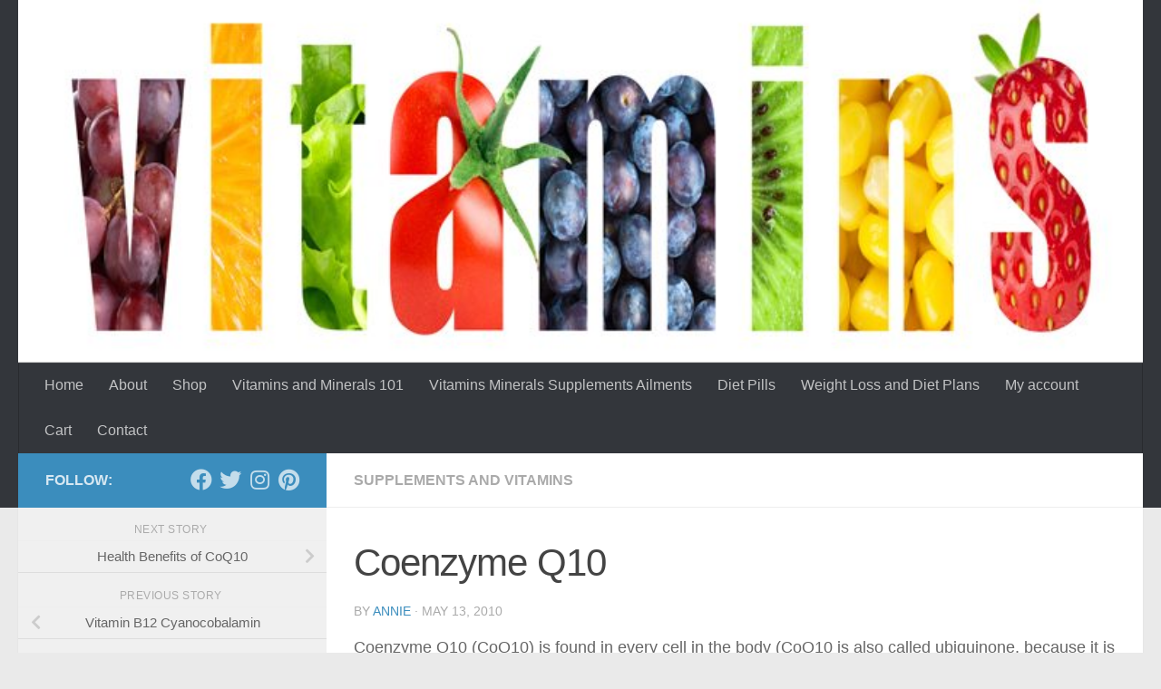

--- FILE ---
content_type: text/html; charset=UTF-8
request_url: https://www.vitamins.biz/coenzyme-q10/
body_size: 16429
content:
<!DOCTYPE html>
<html class="no-js" lang="en-US">
<head>
  <meta charset="UTF-8">
  <meta name="viewport" content="width=device-width, initial-scale=1.0">
  <link rel="profile" href="https://gmpg.org/xfn/11" />
  <link rel="pingback" href="https://www.vitamins.biz/Articles/xmlrpc.php">

  <title>Coenzyme Q10 &#8211; Your Health. Your Lifestyle.</title>
<meta name='robots' content='max-image-preview:large' />
	<style>img:is([sizes="auto" i], [sizes^="auto," i]) { contain-intrinsic-size: 3000px 1500px }</style>
	<script>document.documentElement.className = document.documentElement.className.replace("no-js","js");</script>
<link rel="alternate" type="application/rss+xml" title="Your Health. Your Lifestyle. &raquo; Feed" href="https://www.vitamins.biz/feed/" />
<link rel="alternate" type="application/rss+xml" title="Your Health. Your Lifestyle. &raquo; Comments Feed" href="https://www.vitamins.biz/comments/feed/" />
<link rel="alternate" type="application/rss+xml" title="Your Health. Your Lifestyle. &raquo; Coenzyme Q10 Comments Feed" href="https://www.vitamins.biz/coenzyme-q10/feed/" />
<script type="text/javascript">
/* <![CDATA[ */
window._wpemojiSettings = {"baseUrl":"https:\/\/s.w.org\/images\/core\/emoji\/15.0.3\/72x72\/","ext":".png","svgUrl":"https:\/\/s.w.org\/images\/core\/emoji\/15.0.3\/svg\/","svgExt":".svg","source":{"concatemoji":"https:\/\/www.vitamins.biz\/Articles\/wp-includes\/js\/wp-emoji-release.min.js?ver=6.7.1"}};
/*! This file is auto-generated */
!function(i,n){var o,s,e;function c(e){try{var t={supportTests:e,timestamp:(new Date).valueOf()};sessionStorage.setItem(o,JSON.stringify(t))}catch(e){}}function p(e,t,n){e.clearRect(0,0,e.canvas.width,e.canvas.height),e.fillText(t,0,0);var t=new Uint32Array(e.getImageData(0,0,e.canvas.width,e.canvas.height).data),r=(e.clearRect(0,0,e.canvas.width,e.canvas.height),e.fillText(n,0,0),new Uint32Array(e.getImageData(0,0,e.canvas.width,e.canvas.height).data));return t.every(function(e,t){return e===r[t]})}function u(e,t,n){switch(t){case"flag":return n(e,"\ud83c\udff3\ufe0f\u200d\u26a7\ufe0f","\ud83c\udff3\ufe0f\u200b\u26a7\ufe0f")?!1:!n(e,"\ud83c\uddfa\ud83c\uddf3","\ud83c\uddfa\u200b\ud83c\uddf3")&&!n(e,"\ud83c\udff4\udb40\udc67\udb40\udc62\udb40\udc65\udb40\udc6e\udb40\udc67\udb40\udc7f","\ud83c\udff4\u200b\udb40\udc67\u200b\udb40\udc62\u200b\udb40\udc65\u200b\udb40\udc6e\u200b\udb40\udc67\u200b\udb40\udc7f");case"emoji":return!n(e,"\ud83d\udc26\u200d\u2b1b","\ud83d\udc26\u200b\u2b1b")}return!1}function f(e,t,n){var r="undefined"!=typeof WorkerGlobalScope&&self instanceof WorkerGlobalScope?new OffscreenCanvas(300,150):i.createElement("canvas"),a=r.getContext("2d",{willReadFrequently:!0}),o=(a.textBaseline="top",a.font="600 32px Arial",{});return e.forEach(function(e){o[e]=t(a,e,n)}),o}function t(e){var t=i.createElement("script");t.src=e,t.defer=!0,i.head.appendChild(t)}"undefined"!=typeof Promise&&(o="wpEmojiSettingsSupports",s=["flag","emoji"],n.supports={everything:!0,everythingExceptFlag:!0},e=new Promise(function(e){i.addEventListener("DOMContentLoaded",e,{once:!0})}),new Promise(function(t){var n=function(){try{var e=JSON.parse(sessionStorage.getItem(o));if("object"==typeof e&&"number"==typeof e.timestamp&&(new Date).valueOf()<e.timestamp+604800&&"object"==typeof e.supportTests)return e.supportTests}catch(e){}return null}();if(!n){if("undefined"!=typeof Worker&&"undefined"!=typeof OffscreenCanvas&&"undefined"!=typeof URL&&URL.createObjectURL&&"undefined"!=typeof Blob)try{var e="postMessage("+f.toString()+"("+[JSON.stringify(s),u.toString(),p.toString()].join(",")+"));",r=new Blob([e],{type:"text/javascript"}),a=new Worker(URL.createObjectURL(r),{name:"wpTestEmojiSupports"});return void(a.onmessage=function(e){c(n=e.data),a.terminate(),t(n)})}catch(e){}c(n=f(s,u,p))}t(n)}).then(function(e){for(var t in e)n.supports[t]=e[t],n.supports.everything=n.supports.everything&&n.supports[t],"flag"!==t&&(n.supports.everythingExceptFlag=n.supports.everythingExceptFlag&&n.supports[t]);n.supports.everythingExceptFlag=n.supports.everythingExceptFlag&&!n.supports.flag,n.DOMReady=!1,n.readyCallback=function(){n.DOMReady=!0}}).then(function(){return e}).then(function(){var e;n.supports.everything||(n.readyCallback(),(e=n.source||{}).concatemoji?t(e.concatemoji):e.wpemoji&&e.twemoji&&(t(e.twemoji),t(e.wpemoji)))}))}((window,document),window._wpemojiSettings);
/* ]]> */
</script>
<style id='wp-emoji-styles-inline-css' type='text/css'>

	img.wp-smiley, img.emoji {
		display: inline !important;
		border: none !important;
		box-shadow: none !important;
		height: 1em !important;
		width: 1em !important;
		margin: 0 0.07em !important;
		vertical-align: -0.1em !important;
		background: none !important;
		padding: 0 !important;
	}
</style>
<link rel='stylesheet' id='wp-block-library-css' href='https://www.vitamins.biz/Articles/wp-includes/css/dist/block-library/style.min.css?ver=6.7.1' type='text/css' media='all' />
<style id='classic-theme-styles-inline-css' type='text/css'>
/*! This file is auto-generated */
.wp-block-button__link{color:#fff;background-color:#32373c;border-radius:9999px;box-shadow:none;text-decoration:none;padding:calc(.667em + 2px) calc(1.333em + 2px);font-size:1.125em}.wp-block-file__button{background:#32373c;color:#fff;text-decoration:none}
</style>
<style id='global-styles-inline-css' type='text/css'>
:root{--wp--preset--aspect-ratio--square: 1;--wp--preset--aspect-ratio--4-3: 4/3;--wp--preset--aspect-ratio--3-4: 3/4;--wp--preset--aspect-ratio--3-2: 3/2;--wp--preset--aspect-ratio--2-3: 2/3;--wp--preset--aspect-ratio--16-9: 16/9;--wp--preset--aspect-ratio--9-16: 9/16;--wp--preset--color--black: #000000;--wp--preset--color--cyan-bluish-gray: #abb8c3;--wp--preset--color--white: #ffffff;--wp--preset--color--pale-pink: #f78da7;--wp--preset--color--vivid-red: #cf2e2e;--wp--preset--color--luminous-vivid-orange: #ff6900;--wp--preset--color--luminous-vivid-amber: #fcb900;--wp--preset--color--light-green-cyan: #7bdcb5;--wp--preset--color--vivid-green-cyan: #00d084;--wp--preset--color--pale-cyan-blue: #8ed1fc;--wp--preset--color--vivid-cyan-blue: #0693e3;--wp--preset--color--vivid-purple: #9b51e0;--wp--preset--gradient--vivid-cyan-blue-to-vivid-purple: linear-gradient(135deg,rgba(6,147,227,1) 0%,rgb(155,81,224) 100%);--wp--preset--gradient--light-green-cyan-to-vivid-green-cyan: linear-gradient(135deg,rgb(122,220,180) 0%,rgb(0,208,130) 100%);--wp--preset--gradient--luminous-vivid-amber-to-luminous-vivid-orange: linear-gradient(135deg,rgba(252,185,0,1) 0%,rgba(255,105,0,1) 100%);--wp--preset--gradient--luminous-vivid-orange-to-vivid-red: linear-gradient(135deg,rgba(255,105,0,1) 0%,rgb(207,46,46) 100%);--wp--preset--gradient--very-light-gray-to-cyan-bluish-gray: linear-gradient(135deg,rgb(238,238,238) 0%,rgb(169,184,195) 100%);--wp--preset--gradient--cool-to-warm-spectrum: linear-gradient(135deg,rgb(74,234,220) 0%,rgb(151,120,209) 20%,rgb(207,42,186) 40%,rgb(238,44,130) 60%,rgb(251,105,98) 80%,rgb(254,248,76) 100%);--wp--preset--gradient--blush-light-purple: linear-gradient(135deg,rgb(255,206,236) 0%,rgb(152,150,240) 100%);--wp--preset--gradient--blush-bordeaux: linear-gradient(135deg,rgb(254,205,165) 0%,rgb(254,45,45) 50%,rgb(107,0,62) 100%);--wp--preset--gradient--luminous-dusk: linear-gradient(135deg,rgb(255,203,112) 0%,rgb(199,81,192) 50%,rgb(65,88,208) 100%);--wp--preset--gradient--pale-ocean: linear-gradient(135deg,rgb(255,245,203) 0%,rgb(182,227,212) 50%,rgb(51,167,181) 100%);--wp--preset--gradient--electric-grass: linear-gradient(135deg,rgb(202,248,128) 0%,rgb(113,206,126) 100%);--wp--preset--gradient--midnight: linear-gradient(135deg,rgb(2,3,129) 0%,rgb(40,116,252) 100%);--wp--preset--font-size--small: 13px;--wp--preset--font-size--medium: 20px;--wp--preset--font-size--large: 36px;--wp--preset--font-size--x-large: 42px;--wp--preset--font-family--inter: "Inter", sans-serif;--wp--preset--font-family--cardo: Cardo;--wp--preset--spacing--20: 0.44rem;--wp--preset--spacing--30: 0.67rem;--wp--preset--spacing--40: 1rem;--wp--preset--spacing--50: 1.5rem;--wp--preset--spacing--60: 2.25rem;--wp--preset--spacing--70: 3.38rem;--wp--preset--spacing--80: 5.06rem;--wp--preset--shadow--natural: 6px 6px 9px rgba(0, 0, 0, 0.2);--wp--preset--shadow--deep: 12px 12px 50px rgba(0, 0, 0, 0.4);--wp--preset--shadow--sharp: 6px 6px 0px rgba(0, 0, 0, 0.2);--wp--preset--shadow--outlined: 6px 6px 0px -3px rgba(255, 255, 255, 1), 6px 6px rgba(0, 0, 0, 1);--wp--preset--shadow--crisp: 6px 6px 0px rgba(0, 0, 0, 1);}:where(.is-layout-flex){gap: 0.5em;}:where(.is-layout-grid){gap: 0.5em;}body .is-layout-flex{display: flex;}.is-layout-flex{flex-wrap: wrap;align-items: center;}.is-layout-flex > :is(*, div){margin: 0;}body .is-layout-grid{display: grid;}.is-layout-grid > :is(*, div){margin: 0;}:where(.wp-block-columns.is-layout-flex){gap: 2em;}:where(.wp-block-columns.is-layout-grid){gap: 2em;}:where(.wp-block-post-template.is-layout-flex){gap: 1.25em;}:where(.wp-block-post-template.is-layout-grid){gap: 1.25em;}.has-black-color{color: var(--wp--preset--color--black) !important;}.has-cyan-bluish-gray-color{color: var(--wp--preset--color--cyan-bluish-gray) !important;}.has-white-color{color: var(--wp--preset--color--white) !important;}.has-pale-pink-color{color: var(--wp--preset--color--pale-pink) !important;}.has-vivid-red-color{color: var(--wp--preset--color--vivid-red) !important;}.has-luminous-vivid-orange-color{color: var(--wp--preset--color--luminous-vivid-orange) !important;}.has-luminous-vivid-amber-color{color: var(--wp--preset--color--luminous-vivid-amber) !important;}.has-light-green-cyan-color{color: var(--wp--preset--color--light-green-cyan) !important;}.has-vivid-green-cyan-color{color: var(--wp--preset--color--vivid-green-cyan) !important;}.has-pale-cyan-blue-color{color: var(--wp--preset--color--pale-cyan-blue) !important;}.has-vivid-cyan-blue-color{color: var(--wp--preset--color--vivid-cyan-blue) !important;}.has-vivid-purple-color{color: var(--wp--preset--color--vivid-purple) !important;}.has-black-background-color{background-color: var(--wp--preset--color--black) !important;}.has-cyan-bluish-gray-background-color{background-color: var(--wp--preset--color--cyan-bluish-gray) !important;}.has-white-background-color{background-color: var(--wp--preset--color--white) !important;}.has-pale-pink-background-color{background-color: var(--wp--preset--color--pale-pink) !important;}.has-vivid-red-background-color{background-color: var(--wp--preset--color--vivid-red) !important;}.has-luminous-vivid-orange-background-color{background-color: var(--wp--preset--color--luminous-vivid-orange) !important;}.has-luminous-vivid-amber-background-color{background-color: var(--wp--preset--color--luminous-vivid-amber) !important;}.has-light-green-cyan-background-color{background-color: var(--wp--preset--color--light-green-cyan) !important;}.has-vivid-green-cyan-background-color{background-color: var(--wp--preset--color--vivid-green-cyan) !important;}.has-pale-cyan-blue-background-color{background-color: var(--wp--preset--color--pale-cyan-blue) !important;}.has-vivid-cyan-blue-background-color{background-color: var(--wp--preset--color--vivid-cyan-blue) !important;}.has-vivid-purple-background-color{background-color: var(--wp--preset--color--vivid-purple) !important;}.has-black-border-color{border-color: var(--wp--preset--color--black) !important;}.has-cyan-bluish-gray-border-color{border-color: var(--wp--preset--color--cyan-bluish-gray) !important;}.has-white-border-color{border-color: var(--wp--preset--color--white) !important;}.has-pale-pink-border-color{border-color: var(--wp--preset--color--pale-pink) !important;}.has-vivid-red-border-color{border-color: var(--wp--preset--color--vivid-red) !important;}.has-luminous-vivid-orange-border-color{border-color: var(--wp--preset--color--luminous-vivid-orange) !important;}.has-luminous-vivid-amber-border-color{border-color: var(--wp--preset--color--luminous-vivid-amber) !important;}.has-light-green-cyan-border-color{border-color: var(--wp--preset--color--light-green-cyan) !important;}.has-vivid-green-cyan-border-color{border-color: var(--wp--preset--color--vivid-green-cyan) !important;}.has-pale-cyan-blue-border-color{border-color: var(--wp--preset--color--pale-cyan-blue) !important;}.has-vivid-cyan-blue-border-color{border-color: var(--wp--preset--color--vivid-cyan-blue) !important;}.has-vivid-purple-border-color{border-color: var(--wp--preset--color--vivid-purple) !important;}.has-vivid-cyan-blue-to-vivid-purple-gradient-background{background: var(--wp--preset--gradient--vivid-cyan-blue-to-vivid-purple) !important;}.has-light-green-cyan-to-vivid-green-cyan-gradient-background{background: var(--wp--preset--gradient--light-green-cyan-to-vivid-green-cyan) !important;}.has-luminous-vivid-amber-to-luminous-vivid-orange-gradient-background{background: var(--wp--preset--gradient--luminous-vivid-amber-to-luminous-vivid-orange) !important;}.has-luminous-vivid-orange-to-vivid-red-gradient-background{background: var(--wp--preset--gradient--luminous-vivid-orange-to-vivid-red) !important;}.has-very-light-gray-to-cyan-bluish-gray-gradient-background{background: var(--wp--preset--gradient--very-light-gray-to-cyan-bluish-gray) !important;}.has-cool-to-warm-spectrum-gradient-background{background: var(--wp--preset--gradient--cool-to-warm-spectrum) !important;}.has-blush-light-purple-gradient-background{background: var(--wp--preset--gradient--blush-light-purple) !important;}.has-blush-bordeaux-gradient-background{background: var(--wp--preset--gradient--blush-bordeaux) !important;}.has-luminous-dusk-gradient-background{background: var(--wp--preset--gradient--luminous-dusk) !important;}.has-pale-ocean-gradient-background{background: var(--wp--preset--gradient--pale-ocean) !important;}.has-electric-grass-gradient-background{background: var(--wp--preset--gradient--electric-grass) !important;}.has-midnight-gradient-background{background: var(--wp--preset--gradient--midnight) !important;}.has-small-font-size{font-size: var(--wp--preset--font-size--small) !important;}.has-medium-font-size{font-size: var(--wp--preset--font-size--medium) !important;}.has-large-font-size{font-size: var(--wp--preset--font-size--large) !important;}.has-x-large-font-size{font-size: var(--wp--preset--font-size--x-large) !important;}
:where(.wp-block-post-template.is-layout-flex){gap: 1.25em;}:where(.wp-block-post-template.is-layout-grid){gap: 1.25em;}
:where(.wp-block-columns.is-layout-flex){gap: 2em;}:where(.wp-block-columns.is-layout-grid){gap: 2em;}
:root :where(.wp-block-pullquote){font-size: 1.5em;line-height: 1.6;}
</style>
<link rel='stylesheet' id='woocommerce-layout-css' href='https://www.vitamins.biz/Articles/wp-content/plugins/woocommerce/assets/css/woocommerce-layout.css?ver=9.4.2' type='text/css' media='all' />
<link rel='stylesheet' id='woocommerce-smallscreen-css' href='https://www.vitamins.biz/Articles/wp-content/plugins/woocommerce/assets/css/woocommerce-smallscreen.css?ver=9.4.2' type='text/css' media='only screen and (max-width: 768px)' />
<link rel='stylesheet' id='woocommerce-general-css' href='https://www.vitamins.biz/Articles/wp-content/plugins/woocommerce/assets/css/woocommerce.css?ver=9.4.2' type='text/css' media='all' />
<style id='woocommerce-inline-inline-css' type='text/css'>
.woocommerce form .form-row .required { visibility: visible; }
</style>
<link rel='stylesheet' id='hueman-main-style-css' href='https://www.vitamins.biz/Articles/wp-content/themes/hueman/assets/front/css/main.min.css?ver=3.7.5' type='text/css' media='all' />
<style id='hueman-main-style-inline-css' type='text/css'>
body { font-family:Tahoma, sans-serif;font-size:1.00rem }@media only screen and (min-width: 720px) {
        .nav > li { font-size:1.00rem; }
      }::selection { background-color: #3b8dbd; }
::-moz-selection { background-color: #3b8dbd; }a,a>span.hu-external::after,.themeform label .required,#flexslider-featured .flex-direction-nav .flex-next:hover,#flexslider-featured .flex-direction-nav .flex-prev:hover,.post-hover:hover .post-title a,.post-title a:hover,.sidebar.s1 .post-nav li a:hover i,.content .post-nav li a:hover i,.post-related a:hover,.sidebar.s1 .widget_rss ul li a,#footer .widget_rss ul li a,.sidebar.s1 .widget_calendar a,#footer .widget_calendar a,.sidebar.s1 .alx-tab .tab-item-category a,.sidebar.s1 .alx-posts .post-item-category a,.sidebar.s1 .alx-tab li:hover .tab-item-title a,.sidebar.s1 .alx-tab li:hover .tab-item-comment a,.sidebar.s1 .alx-posts li:hover .post-item-title a,#footer .alx-tab .tab-item-category a,#footer .alx-posts .post-item-category a,#footer .alx-tab li:hover .tab-item-title a,#footer .alx-tab li:hover .tab-item-comment a,#footer .alx-posts li:hover .post-item-title a,.comment-tabs li.active a,.comment-awaiting-moderation,.child-menu a:hover,.child-menu .current_page_item > a,.wp-pagenavi a,.entry.woocommerce div.product .woocommerce-tabs ul.tabs li.active a{ color: #3b8dbd; }input[type="submit"],.themeform button[type="submit"],.sidebar.s1 .sidebar-top,.sidebar.s1 .sidebar-toggle,#flexslider-featured .flex-control-nav li a.flex-active,.post-tags a:hover,.sidebar.s1 .widget_calendar caption,#footer .widget_calendar caption,.author-bio .bio-avatar:after,.commentlist li.bypostauthor > .comment-body:after,.commentlist li.comment-author-admin > .comment-body:after,.themeform .woocommerce #respond input#submit.alt,.themeform .woocommerce a.button.alt,.themeform .woocommerce button.button.alt,.themeform .woocommerce input.button.alt{ background-color: #3b8dbd; }.post-format .format-container { border-color: #3b8dbd; }.sidebar.s1 .alx-tabs-nav li.active a,#footer .alx-tabs-nav li.active a,.comment-tabs li.active a,.wp-pagenavi a:hover,.wp-pagenavi a:active,.wp-pagenavi span.current,.entry.woocommerce div.product .woocommerce-tabs ul.tabs li.active a{ border-bottom-color: #3b8dbd!important; }.sidebar.s2 .post-nav li a:hover i,
.sidebar.s2 .widget_rss ul li a,
.sidebar.s2 .widget_calendar a,
.sidebar.s2 .alx-tab .tab-item-category a,
.sidebar.s2 .alx-posts .post-item-category a,
.sidebar.s2 .alx-tab li:hover .tab-item-title a,
.sidebar.s2 .alx-tab li:hover .tab-item-comment a,
.sidebar.s2 .alx-posts li:hover .post-item-title a { color: #82b965; }
.sidebar.s2 .sidebar-top,.sidebar.s2 .sidebar-toggle,.post-comments,.jp-play-bar,.jp-volume-bar-value,.sidebar.s2 .widget_calendar caption,.themeform .woocommerce #respond input#submit,.themeform .woocommerce a.button,.themeform .woocommerce button.button,.themeform .woocommerce input.button{ background-color: #82b965; }.sidebar.s2 .alx-tabs-nav li.active a { border-bottom-color: #82b965; }
.post-comments::before { border-right-color: #82b965; }
      .search-expand,
              #nav-topbar.nav-container { background-color: #26272b}@media only screen and (min-width: 720px) {
                #nav-topbar .nav ul { background-color: #26272b; }
              }.is-scrolled #header .nav-container.desktop-sticky,
              .is-scrolled #header .search-expand { background-color: #26272b; background-color: rgba(38,39,43,0.90) }.is-scrolled .topbar-transparent #nav-topbar.desktop-sticky .nav ul { background-color: #26272b; background-color: rgba(38,39,43,0.95) }#header { background-color: #33363b; }
@media only screen and (min-width: 720px) {
  #nav-header .nav ul { background-color: #33363b; }
}
        #header #nav-mobile { background-color: #33363b; }.is-scrolled #header #nav-mobile { background-color: #33363b; background-color: rgba(51,54,59,0.90) }#nav-header.nav-container, #main-header-search .search-expand { background-color: #33363b; }
@media only screen and (min-width: 720px) {
  #nav-header .nav ul { background-color: #33363b; }
}
        body { background-color: #eaeaea; }
</style>
<link rel='stylesheet' id='hueman-font-awesome-css' href='https://www.vitamins.biz/Articles/wp-content/themes/hueman/assets/front/css/font-awesome.min.css?ver=3.7.5' type='text/css' media='all' />
<script type="text/javascript" src="https://www.vitamins.biz/Articles/wp-includes/js/jquery/jquery.min.js?ver=3.7.1" id="jquery-core-js"></script>
<script type="text/javascript" src="https://www.vitamins.biz/Articles/wp-includes/js/jquery/jquery-migrate.min.js?ver=3.4.1" id="jquery-migrate-js"></script>
<script type="text/javascript" src="https://www.vitamins.biz/Articles/wp-content/plugins/woocommerce/assets/js/jquery-blockui/jquery.blockUI.min.js?ver=2.7.0-wc.9.4.2" id="jquery-blockui-js" defer="defer" data-wp-strategy="defer"></script>
<script type="text/javascript" id="wc-add-to-cart-js-extra">
/* <![CDATA[ */
var wc_add_to_cart_params = {"ajax_url":"\/Articles\/wp-admin\/admin-ajax.php","wc_ajax_url":"\/?wc-ajax=%%endpoint%%","i18n_view_cart":"View cart","cart_url":"https:\/\/www.vitamins.biz\/cart\/","is_cart":"","cart_redirect_after_add":"no"};
/* ]]> */
</script>
<script type="text/javascript" src="https://www.vitamins.biz/Articles/wp-content/plugins/woocommerce/assets/js/frontend/add-to-cart.min.js?ver=9.4.2" id="wc-add-to-cart-js" defer="defer" data-wp-strategy="defer"></script>
<script type="text/javascript" src="https://www.vitamins.biz/Articles/wp-content/plugins/woocommerce/assets/js/js-cookie/js.cookie.min.js?ver=2.1.4-wc.9.4.2" id="js-cookie-js" defer="defer" data-wp-strategy="defer"></script>
<script type="text/javascript" id="woocommerce-js-extra">
/* <![CDATA[ */
var woocommerce_params = {"ajax_url":"\/Articles\/wp-admin\/admin-ajax.php","wc_ajax_url":"\/?wc-ajax=%%endpoint%%"};
/* ]]> */
</script>
<script type="text/javascript" src="https://www.vitamins.biz/Articles/wp-content/plugins/woocommerce/assets/js/frontend/woocommerce.min.js?ver=9.4.2" id="woocommerce-js" defer="defer" data-wp-strategy="defer"></script>
<link rel="https://api.w.org/" href="https://www.vitamins.biz/wp-json/" /><link rel="alternate" title="JSON" type="application/json" href="https://www.vitamins.biz/wp-json/wp/v2/posts/304" /><link rel="EditURI" type="application/rsd+xml" title="RSD" href="https://www.vitamins.biz/Articles/xmlrpc.php?rsd" />
<meta name="generator" content="WordPress 6.7.1" />
<meta name="generator" content="WooCommerce 9.4.2" />
<link rel="canonical" href="https://www.vitamins.biz/coenzyme-q10/" />
<link rel='shortlink' href='https://www.vitamins.biz/?p=304' />
<link rel="alternate" title="oEmbed (JSON)" type="application/json+oembed" href="https://www.vitamins.biz/wp-json/oembed/1.0/embed?url=https%3A%2F%2Fwww.vitamins.biz%2Fcoenzyme-q10%2F" />
<link rel="alternate" title="oEmbed (XML)" type="text/xml+oembed" href="https://www.vitamins.biz/wp-json/oembed/1.0/embed?url=https%3A%2F%2Fwww.vitamins.biz%2Fcoenzyme-q10%2F&#038;format=xml" />
    <link rel="preload" as="font" type="font/woff2" href="https://www.vitamins.biz/Articles/wp-content/themes/hueman/assets/front/webfonts/fa-brands-400.woff2?v=5.15.2" crossorigin="anonymous"/>
    <link rel="preload" as="font" type="font/woff2" href="https://www.vitamins.biz/Articles/wp-content/themes/hueman/assets/front/webfonts/fa-regular-400.woff2?v=5.15.2" crossorigin="anonymous"/>
    <link rel="preload" as="font" type="font/woff2" href="https://www.vitamins.biz/Articles/wp-content/themes/hueman/assets/front/webfonts/fa-solid-900.woff2?v=5.15.2" crossorigin="anonymous"/>
  <!--[if lt IE 9]>
<script src="https://www.vitamins.biz/Articles/wp-content/themes/hueman/assets/front/js/ie/html5shiv-printshiv.min.js"></script>
<script src="https://www.vitamins.biz/Articles/wp-content/themes/hueman/assets/front/js/ie/selectivizr.js"></script>
<![endif]-->
	<noscript><style>.woocommerce-product-gallery{ opacity: 1 !important; }</style></noscript>
	<style type="text/css">.recentcomments a{display:inline !important;padding:0 !important;margin:0 !important;}</style><style class='wp-fonts-local' type='text/css'>
@font-face{font-family:Inter;font-style:normal;font-weight:300 900;font-display:fallback;src:url('https://www.vitamins.biz/Articles/wp-content/plugins/woocommerce/assets/fonts/Inter-VariableFont_slnt,wght.woff2') format('woff2');font-stretch:normal;}
@font-face{font-family:Cardo;font-style:normal;font-weight:400;font-display:fallback;src:url('https://www.vitamins.biz/Articles/wp-content/plugins/woocommerce/assets/fonts/cardo_normal_400.woff2') format('woff2');}
</style>
</head>

<body class="post-template-default single single-post postid-304 single-format-standard wp-embed-responsive theme-hueman woocommerce-no-js col-2cr full-width header-desktop-sticky header-mobile-sticky hueman-3-7-5 hu-links-not-underlined chrome wpbdp-with-button-styles">
<div id="wrapper">
  <a class="screen-reader-text skip-link" href="#content">Skip to content</a>
  
  <header id="header" class="main-menu-mobile-on one-mobile-menu main_menu header-ads-desktop  topbar-transparent has-header-img">
        <nav class="nav-container group mobile-menu mobile-sticky " id="nav-mobile" data-menu-id="header-1">
  <div class="mobile-title-logo-in-header"><p class="site-title">                  <a class="custom-logo-link" href="https://www.vitamins.biz/" rel="home" title="Your Health. Your Lifestyle. | Home page">Your Health. Your Lifestyle.</a>                </p></div>
        
                    <!-- <div class="ham__navbar-toggler collapsed" aria-expanded="false">
          <div class="ham__navbar-span-wrapper">
            <span class="ham-toggler-menu__span"></span>
          </div>
        </div> -->
        <button class="ham__navbar-toggler-two collapsed" title="Menu" aria-expanded="false">
          <span class="ham__navbar-span-wrapper">
            <span class="line line-1"></span>
            <span class="line line-2"></span>
            <span class="line line-3"></span>
          </span>
        </button>
            
      <div class="nav-text"></div>
      <div class="nav-wrap container">
                  <ul class="nav container-inner group mobile-search">
                            <li>
                  <form role="search" method="get" class="search-form" action="https://www.vitamins.biz/">
				<label>
					<span class="screen-reader-text">Search for:</span>
					<input type="search" class="search-field" placeholder="Search &hellip;" value="" name="s" />
				</label>
				<input type="submit" class="search-submit" value="Search" />
			</form>                </li>
                      </ul>
                <ul id="menu-main-menu" class="nav container-inner group"><li id="menu-item-17836" class="menu-item menu-item-type-custom menu-item-object-custom menu-item-home menu-item-17836"><a href="https://www.vitamins.biz/">Home</a></li>
<li id="menu-item-17828" class="menu-item menu-item-type-post_type menu-item-object-page menu-item-17828"><a href="https://www.vitamins.biz/about/">About</a></li>
<li id="menu-item-17826" class="menu-item menu-item-type-post_type menu-item-object-page menu-item-17826"><a href="https://www.vitamins.biz/shop/">Shop</a></li>
<li id="menu-item-17830" class="menu-item menu-item-type-post_type menu-item-object-page menu-item-17830"><a href="https://www.vitamins.biz/vitamins-minerals-101/">Vitamins and Minerals 101</a></li>
<li id="menu-item-17831" class="menu-item menu-item-type-post_type menu-item-object-page menu-item-17831"><a href="https://www.vitamins.biz/vitamins-minerals-supplements-ailments/">Vitamins Minerals Supplements Ailments</a></li>
<li id="menu-item-17832" class="menu-item menu-item-type-post_type menu-item-object-page menu-item-17832"><a href="https://www.vitamins.biz/diet-pills/">Diet Pills</a></li>
<li id="menu-item-17833" class="menu-item menu-item-type-post_type menu-item-object-page menu-item-17833"><a href="https://www.vitamins.biz/weight-loss-diet-plans/">Weight Loss and Diet Plans</a></li>
<li id="menu-item-17825" class="menu-item menu-item-type-post_type menu-item-object-page menu-item-17825"><a href="https://www.vitamins.biz/my-account/">My account</a></li>
<li id="menu-item-17864" class="menu-item menu-item-type-post_type menu-item-object-page menu-item-17864"><a href="https://www.vitamins.biz/cart/">Cart</a></li>
<li id="menu-item-17834" class="menu-item menu-item-type-post_type menu-item-object-page menu-item-17834"><a href="https://www.vitamins.biz/contact-us/">Contact</a></li>
</ul>      </div>
</nav><!--/#nav-topbar-->  
  
  <div class="container group">
        <div class="container-inner">

                <div id="header-image-wrap">
              <div class="group hu-pad central-header-zone">
                                                          <div id="header-widgets">
                                                </div><!--/#header-ads-->
                                </div>

              <a href="https://www.vitamins.biz/" rel="home"><img src="https://www.vitamins.biz/Articles/wp-content/uploads/2020/11/cropped-vit-header-1.jpg" width="774" height="258" alt="" class="new-site-image" srcset="https://www.vitamins.biz/Articles/wp-content/uploads/2020/11/cropped-vit-header-1.jpg 774w, https://www.vitamins.biz/Articles/wp-content/uploads/2020/11/cropped-vit-header-1-300x100.jpg 300w, https://www.vitamins.biz/Articles/wp-content/uploads/2020/11/cropped-vit-header-1-768x256.jpg 768w, https://www.vitamins.biz/Articles/wp-content/uploads/2020/11/cropped-vit-header-1-675x225.jpg 675w, https://www.vitamins.biz/Articles/wp-content/uploads/2020/11/cropped-vit-header-1-480x160.jpg 480w, https://www.vitamins.biz/Articles/wp-content/uploads/2020/11/cropped-vit-header-1-700x233.jpg 700w" sizes="(max-width: 774px) 100vw, 774px" decoding="async" fetchpriority="high" /></a>          </div>
      
                <nav class="nav-container group desktop-menu " id="nav-header" data-menu-id="header-2">
    <div class="nav-text"><!-- put your mobile menu text here --></div>

  <div class="nav-wrap container">
        <ul id="menu-main-menu-1" class="nav container-inner group"><li class="menu-item menu-item-type-custom menu-item-object-custom menu-item-home menu-item-17836"><a href="https://www.vitamins.biz/">Home</a></li>
<li class="menu-item menu-item-type-post_type menu-item-object-page menu-item-17828"><a href="https://www.vitamins.biz/about/">About</a></li>
<li class="menu-item menu-item-type-post_type menu-item-object-page menu-item-17826"><a href="https://www.vitamins.biz/shop/">Shop</a></li>
<li class="menu-item menu-item-type-post_type menu-item-object-page menu-item-17830"><a href="https://www.vitamins.biz/vitamins-minerals-101/">Vitamins and Minerals 101</a></li>
<li class="menu-item menu-item-type-post_type menu-item-object-page menu-item-17831"><a href="https://www.vitamins.biz/vitamins-minerals-supplements-ailments/">Vitamins Minerals Supplements Ailments</a></li>
<li class="menu-item menu-item-type-post_type menu-item-object-page menu-item-17832"><a href="https://www.vitamins.biz/diet-pills/">Diet Pills</a></li>
<li class="menu-item menu-item-type-post_type menu-item-object-page menu-item-17833"><a href="https://www.vitamins.biz/weight-loss-diet-plans/">Weight Loss and Diet Plans</a></li>
<li class="menu-item menu-item-type-post_type menu-item-object-page menu-item-17825"><a href="https://www.vitamins.biz/my-account/">My account</a></li>
<li class="menu-item menu-item-type-post_type menu-item-object-page menu-item-17864"><a href="https://www.vitamins.biz/cart/">Cart</a></li>
<li class="menu-item menu-item-type-post_type menu-item-object-page menu-item-17834"><a href="https://www.vitamins.biz/contact-us/">Contact</a></li>
</ul>  </div>
</nav><!--/#nav-header-->      
    </div><!--/.container-inner-->
      </div><!--/.container-->

</header><!--/#header-->
  
  <div class="container" id="page">
    <div class="container-inner">
            <div class="main">
        <div class="main-inner group">
          
              <section class="content" id="content">
              <div class="page-title hu-pad group">
          	    		<ul class="meta-single group">
    			<li class="category"><a href="https://www.vitamins.biz/category/supplements-and-vitamins/" rel="category tag">Supplements and Vitamins</a></li>
    			    		</ul>
            
    </div><!--/.page-title-->
          <div class="hu-pad group">
              <article class="post-304 post type-post status-publish format-standard hentry category-supplements-and-vitamins tag-coenzyme-q10 tag-coq10">
    <div class="post-inner group">

      <h1 class="post-title entry-title">Coenzyme Q10</h1>
  <p class="post-byline">
       by     <span class="vcard author">
       <span class="fn"><a href="https://www.vitamins.biz/author/annie/" title="Posts by Annie" rel="author">Annie</a></span>
     </span>
     &middot;
                          <span class="published">May 13, 2010</span>
          </p>

                                
      <div class="clear"></div>

      <div class="entry themeform">
        <div class="entry-inner">
          <p>Coenzyme Q10 (CoQ10) is found in every cell in the body (CoQ10 is also called ubiquinone, because it is ubiquitous). CoQ10 is a fat-soluble, vitamin-like substance that plays an important role in energy production. When we are young, our bodies produce all the CoQ10 we need; however, our ability to produce CoQ10 diminishes as we grow older.</p>
<p>At the cellular level, CoQ10 is most concentrated in the energy-producing mitochondria. CoQ10 is required for the production of adenosine triphosphate (ATP), the primary source of cellular energy. ATP is necessary for muscle movement and protein synthesis; it increases energy and stamina, builds muscles, fights fatigue and preserves muscle fibers.</p>
<p>The highest concentrations of CoQ10 are found in the organs with the highest energy requirements, such as the brain, the liver, the kidneys and especially the heart. The heart contains more CoQ10 tan any other organ, which explains why CoQ10 is so frequently associated with heart-health benefits.</p>
<p>In addition to supporting heart health, CoQ10 may be helpful for patients with Parkinson’s disease and may stimulate the immune system, boost endurance, support circulation and fight the effects of aging. CoQ10 is also a potent antioxidant.</p>
          <nav class="pagination group">
                      </nav><!--/.pagination-->
        </div>

        
        <div class="clear"></div>
      </div><!--/.entry-->

    </div><!--/.post-inner-->
  </article><!--/.post-->

<div class="clear"></div>

<p class="post-tags"><span>Tags:</span> <a href="https://www.vitamins.biz/tag/coenzyme-q10/" rel="tag">Coenzyme Q10</a><a href="https://www.vitamins.biz/tag/coq10/" rel="tag">CoQ10</a></p>



<h4 class="heading">
	<i class="far fa-hand-point-right"></i>You may also like...</h4>

<ul class="related-posts group">
  		<li class="related post-hover">
		<article class="post-653 post type-post status-publish format-standard hentry category-supplements-and-vitamins tag-aneurism tag-blood-pressure tag-grape-seed-extract tag-nutritional-supplements">

			<div class="post-thumbnail">
				<a href="https://www.vitamins.biz/aneurism/" class="hu-rel-post-thumb">
					        <svg class="hu-svg-placeholder thumb-medium-empty" id="697492a0a0e75" viewBox="0 0 1792 1792" xmlns="http://www.w3.org/2000/svg"><path d="M928 832q0-14-9-23t-23-9q-66 0-113 47t-47 113q0 14 9 23t23 9 23-9 9-23q0-40 28-68t68-28q14 0 23-9t9-23zm224 130q0 106-75 181t-181 75-181-75-75-181 75-181 181-75 181 75 75 181zm-1024 574h1536v-128h-1536v128zm1152-574q0-159-112.5-271.5t-271.5-112.5-271.5 112.5-112.5 271.5 112.5 271.5 271.5 112.5 271.5-112.5 112.5-271.5zm-1024-642h384v-128h-384v128zm-128 192h1536v-256h-828l-64 128h-644v128zm1664-256v1280q0 53-37.5 90.5t-90.5 37.5h-1536q-53 0-90.5-37.5t-37.5-90.5v-1280q0-53 37.5-90.5t90.5-37.5h1536q53 0 90.5 37.5t37.5 90.5z"/></svg>
         <img class="hu-img-placeholder" src="https://www.vitamins.biz/Articles/wp-content/themes/hueman/assets/front/img/thumb-medium-empty.png" alt="Aneurism" data-hu-post-id="697492a0a0e75" />																			</a>
							</div><!--/.post-thumbnail-->

			<div class="related-inner">

				<h4 class="post-title entry-title">
					<a href="https://www.vitamins.biz/aneurism/" rel="bookmark" title="Permalink to Aneurism">Aneurism</a>
				</h4><!--/.post-title-->

				<div class="post-meta group">
					<p class="post-date">
  <time class="published updated" datetime="2010-09-08 11:16:24">September 8, 2010</time>
</p>

				</div><!--/.post-meta-->

			</div><!--/.related-inner-->

		</article>
	</li><!--/.related-->
		<li class="related post-hover">
		<article class="post-1221 post type-post status-publish format-standard hentry category-supplements-and-vitamins tag-pneumonia tag-vitamin-a tag-vitamin-a-supplements">

			<div class="post-thumbnail">
				<a href="https://www.vitamins.biz/vitamin-a-supplements-help-growth-rate-in-sick-kids/" class="hu-rel-post-thumb">
					        <svg class="hu-svg-placeholder thumb-medium-empty" id="697492a0a14f4" viewBox="0 0 1792 1792" xmlns="http://www.w3.org/2000/svg"><path d="M928 832q0-14-9-23t-23-9q-66 0-113 47t-47 113q0 14 9 23t23 9 23-9 9-23q0-40 28-68t68-28q14 0 23-9t9-23zm224 130q0 106-75 181t-181 75-181-75-75-181 75-181 181-75 181 75 75 181zm-1024 574h1536v-128h-1536v128zm1152-574q0-159-112.5-271.5t-271.5-112.5-271.5 112.5-112.5 271.5 112.5 271.5 271.5 112.5 271.5-112.5 112.5-271.5zm-1024-642h384v-128h-384v128zm-128 192h1536v-256h-828l-64 128h-644v128zm1664-256v1280q0 53-37.5 90.5t-90.5 37.5h-1536q-53 0-90.5-37.5t-37.5-90.5v-1280q0-53 37.5-90.5t90.5-37.5h1536q53 0 90.5 37.5t37.5 90.5z"/></svg>
         <img class="hu-img-placeholder" src="https://www.vitamins.biz/Articles/wp-content/themes/hueman/assets/front/img/thumb-medium-empty.png" alt="Vitamin A Supplements Help Growth Rate in Sick Kids" data-hu-post-id="697492a0a14f4" />																			</a>
							</div><!--/.post-thumbnail-->

			<div class="related-inner">

				<h4 class="post-title entry-title">
					<a href="https://www.vitamins.biz/vitamin-a-supplements-help-growth-rate-in-sick-kids/" rel="bookmark" title="Permalink to Vitamin A Supplements Help Growth Rate in Sick Kids">Vitamin A Supplements Help Growth Rate in Sick Kids</a>
				</h4><!--/.post-title-->

				<div class="post-meta group">
					<p class="post-date">
  <time class="published updated" datetime="2010-12-02 13:34:48">December 2, 2010</time>
</p>

				</div><!--/.post-meta-->

			</div><!--/.related-inner-->

		</article>
	</li><!--/.related-->
		<li class="related post-hover">
		<article class="post-628 post type-post status-publish format-standard hentry category-supplements-and-vitamins tag-nutritional-supplements tag-omega-3-fish-oils">

			<div class="post-thumbnail">
				<a href="https://www.vitamins.biz/should-everybody-be-taking-nutritional-supplements/" class="hu-rel-post-thumb">
					        <svg class="hu-svg-placeholder thumb-medium-empty" id="697492a0a1c19" viewBox="0 0 1792 1792" xmlns="http://www.w3.org/2000/svg"><path d="M928 832q0-14-9-23t-23-9q-66 0-113 47t-47 113q0 14 9 23t23 9 23-9 9-23q0-40 28-68t68-28q14 0 23-9t9-23zm224 130q0 106-75 181t-181 75-181-75-75-181 75-181 181-75 181 75 75 181zm-1024 574h1536v-128h-1536v128zm1152-574q0-159-112.5-271.5t-271.5-112.5-271.5 112.5-112.5 271.5 112.5 271.5 271.5 112.5 271.5-112.5 112.5-271.5zm-1024-642h384v-128h-384v128zm-128 192h1536v-256h-828l-64 128h-644v128zm1664-256v1280q0 53-37.5 90.5t-90.5 37.5h-1536q-53 0-90.5-37.5t-37.5-90.5v-1280q0-53 37.5-90.5t90.5-37.5h1536q53 0 90.5 37.5t37.5 90.5z"/></svg>
         <img class="hu-img-placeholder" src="https://www.vitamins.biz/Articles/wp-content/themes/hueman/assets/front/img/thumb-medium-empty.png" alt="Should everybody be taking nutritional supplements?" data-hu-post-id="697492a0a1c19" />																			</a>
							</div><!--/.post-thumbnail-->

			<div class="related-inner">

				<h4 class="post-title entry-title">
					<a href="https://www.vitamins.biz/should-everybody-be-taking-nutritional-supplements/" rel="bookmark" title="Permalink to Should everybody be taking nutritional supplements?">Should everybody be taking nutritional supplements?</a>
				</h4><!--/.post-title-->

				<div class="post-meta group">
					<p class="post-date">
  <time class="published updated" datetime="2010-08-30 15:46:12">August 30, 2010</time>
</p>

				</div><!--/.post-meta-->

			</div><!--/.related-inner-->

		</article>
	</li><!--/.related-->
		  
</ul><!--/.post-related-->



<section id="comments" class="themeform">

	
		<h3 class="heading">1 Response</h3>

		<ul class="comment-tabs group">
			<li class="active"><a href="#commentlist-container"><i class="far fa-comments"></i>Comments<span>1</span></a></li>
			<li><a href="#pinglist-container"><i class="fas fa-share"></i>Pingbacks<span>0</span></a></li>
		</ul>

				<div id="commentlist-container" class="comment-tab">

			<ol class="commentlist">
						<li class="comment byuser comment-author-admin even thread-even depth-1" id="comment-165">
				<div id="div-comment-165" class="comment-body">
				<div class="comment-author vcard">
			<img alt='' src='https://secure.gravatar.com/avatar/3535cfe1d69d58d804b3c6ff8e0042d3?s=48&#038;d=identicon&#038;r=g' srcset='https://secure.gravatar.com/avatar/3535cfe1d69d58d804b3c6ff8e0042d3?s=96&#038;d=identicon&#038;r=g 2x' class='avatar avatar-48 photo' height='48' width='48' loading='lazy' decoding='async'/>			<cite class="fn">vitamins</cite> <span class="says">says:</span>		</div>
		
		<div class="comment-meta commentmetadata">
			<a href="https://www.vitamins.biz/coenzyme-q10/#comment-165">November 12, 2011 at 11:45 pm</a>		</div>

		<p><a href="http://hsb.usana.com" rel="nofollow">USANA</a> combined alpha-lipoic acid with coenzyme Q10 to create CoQuinone 30 &#8211;<a href="http://hsb.usana.com" rel="nofollow"> USANA Vitamins Nutritional Supplements</a></p>

		
				</div>
				</li><!-- #comment-## -->
			</ol><!--/.commentlist-->

			
		</div>
		
		
	
	
</section><!--/#comments-->          </div><!--/.hu-pad-->
        </section><!--/.content-->
          

	<div class="sidebar s1 collapsed" data-position="left" data-layout="col-2cr" data-sb-id="s1">

		<button class="sidebar-toggle" title="Expand Sidebar"><i class="fas sidebar-toggle-arrows"></i></button>

		<div class="sidebar-content">

			           			<div class="sidebar-top group">
                        <p>Follow:</p>                    <ul class="social-links"><li><a rel="nofollow noopener noreferrer" class="social-tooltip"  title="Follow us on Facebook" aria-label="Follow us on Facebook" href="https://facebook.com/Vitamins.biz/" target="_blank" ><i class="fab fa-facebook"></i></a></li><li><a rel="nofollow noopener noreferrer" class="social-tooltip"  title="Follow us on Twitter" aria-label="Follow us on Twitter" href="https://twitter.com/myfavoriterun" target="_blank" ><i class="fab fa-twitter"></i></a></li><li><a rel="nofollow noopener noreferrer" class="social-tooltip"  title="Follow us on Instagram" aria-label="Follow us on Instagram" href="https://www.instagram.com/vitaminsbiz/" target="_blank" ><i class="fab fa-instagram"></i></a></li><li><a rel="nofollow noopener noreferrer" class="social-tooltip"  title="Follow us on Pinterest" aria-label="Follow us on Pinterest" href="https://pinterest.com/favoriterun" target="_blank" ><i class="fab fa-pinterest"></i></a></li></ul>  			</div>
			
				<ul class="post-nav group">
		<li class="next"><strong>Next story&nbsp;</strong><a href="https://www.vitamins.biz/health-benefits-of-coq10/" rel="next"><i class="fas fa-chevron-right"></i><span>Health Benefits of CoQ10</span></a></li>
		<li class="previous"><strong>Previous story&nbsp;</strong><a href="https://www.vitamins.biz/vitamin-b12-cyanocobalamin/" rel="prev"><i class="fas fa-chevron-left"></i><span>Vitamin B12 Cyanocobalamin</span></a></li>
	</ul>

			
			<div id="search-6" class="widget widget_search"><form role="search" method="get" class="search-form" action="https://www.vitamins.biz/">
				<label>
					<span class="screen-reader-text">Search for:</span>
					<input type="search" class="search-field" placeholder="Search &hellip;" value="" name="s" />
				</label>
				<input type="submit" class="search-submit" value="Search" />
			</form></div>
		<div id="recent-posts-6" class="widget widget_recent_entries">
		<h3 class="widget-title">Recent Posts</h3>
		<ul>
											<li>
					<a href="https://www.vitamins.biz/healthy-on-a-hectic-schedule-health-and-wellness-tips-for-busy-people/">Healthy on a Hectic Schedule: Health and Wellness Tips for Busy People</a>
									</li>
											<li>
					<a href="https://www.vitamins.biz/usana-active-nutrition-customer-launch/">USANA Active Nutrition Customer Launch</a>
									</li>
											<li>
					<a href="https://www.vitamins.biz/irritable-bowel-syndrome-as-a-result-of-stress/">Irritable bowel syndrome as a result of Stress</a>
									</li>
											<li>
					<a href="https://www.vitamins.biz/the-cost-of-getting-a-diagnosis-of-irritable-bowel-syndrome-ibs/">The cost of getting a diagnosis of Irritable bowel syndrome IBS</a>
									</li>
											<li>
					<a href="https://www.vitamins.biz/can-food-poisoning-cause-ibs-or-or-irritable-bowel-syndrome/">Can Food Poisoning Cause IBS or or irritable bowel syndrome?</a>
									</li>
					</ul>

		</div><div id="categories-7" class="widget widget_categories"><h3 class="widget-title">Categories</h3>
			<ul>
					<li class="cat-item cat-item-3603"><a href="https://www.vitamins.biz/category/usana/about-usana/">About USANA</a>
</li>
	<li class="cat-item cat-item-243"><a href="https://www.vitamins.biz/category/acupuncture/">Acupuncture</a>
</li>
	<li class="cat-item cat-item-1988"><a href="https://www.vitamins.biz/category/alcoholism/">Alcoholism</a>
</li>
	<li class="cat-item cat-item-822"><a href="https://www.vitamins.biz/category/alternativemedicine/">Alternative Medicine</a>
</li>
	<li class="cat-item cat-item-2226"><a href="https://www.vitamins.biz/category/diseases-and-conditions/alzheimer-disease/">Alzheimer disease</a>
</li>
	<li class="cat-item cat-item-862"><a href="https://www.vitamins.biz/category/antioxidants-and-green-tea/">Antioxidants and Green Tea</a>
</li>
	<li class="cat-item cat-item-1150"><a href="https://www.vitamins.biz/category/diseases-and-conditions/anxiety-and-panic/">Anxiety and Panic</a>
</li>
	<li class="cat-item cat-item-141"><a href="https://www.vitamins.biz/category/diseases-and-conditions/arthritis/">Arthritis</a>
</li>
	<li class="cat-item cat-item-685"><a href="https://www.vitamins.biz/category/asthma-and-allergies/">Asthma and Allergies</a>
</li>
	<li class="cat-item cat-item-699"><a href="https://www.vitamins.biz/category/diseases-and-conditions/autism/">Autism</a>
</li>
	<li class="cat-item cat-item-1869"><a href="https://www.vitamins.biz/category/diseases-and-conditions/autoimmune-disease-2/">Autoimmune disease</a>
</li>
	<li class="cat-item cat-item-225"><a href="https://www.vitamins.biz/category/diseases-and-conditions/back-pain/">Back Pain</a>
</li>
	<li class="cat-item cat-item-2735"><a href="https://www.vitamins.biz/category/beauty-and-fashion/">Beauty and Fashion</a>
</li>
	<li class="cat-item cat-item-3646"><a href="https://www.vitamins.biz/category/usana/usana-products/usana-vitamins-and-nutritionals/biomega/">BiOmega™</a>
</li>
	<li class="cat-item cat-item-3768"><a href="https://www.vitamins.biz/category/usana/usana-products/usana-food-and-energy/usana-kids-nutrition/biomega-jr/">BiOmega™ Jr</a>
</li>
	<li class="cat-item cat-item-727"><a href="https://www.vitamins.biz/category/body-detox/">Body Detox</a>
</li>
	<li class="cat-item cat-item-3674"><a href="https://www.vitamins.biz/category/usana/usana-products/usana-food-and-energy/usana-kids-nutrition/body-rox/">Body Rox™</a>
</li>
	<li class="cat-item cat-item-2218"><a href="https://www.vitamins.biz/category/book-review/">Book Review</a>
</li>
	<li class="cat-item cat-item-3732"><a href="https://www.vitamins.biz/category/supplements-and-vitamins/booster-c-600/">Booster C 600™</a>
</li>
	<li class="cat-item cat-item-3784"><a href="https://www.vitamins.biz/category/usana/usana-products/usana-vitamins-and-nutritionals/bring-the-balance-bundle/">Bring the Balance Bundle</a>
</li>
	<li class="cat-item cat-item-133"><a href="https://www.vitamins.biz/category/cancer/">Cancer</a>
</li>
	<li class="cat-item cat-item-137"><a href="https://www.vitamins.biz/category/cardiovascular-health/">Cardiovascular Health</a>
</li>
	<li class="cat-item cat-item-3937"><a href="https://www.vitamins.biz/category/usana/usana-products/usana-skin-care/celavive/celavive-exfoliating-scrub-mask/">Celavive Exfoliating Scrub + Mask</a>
</li>
	<li class="cat-item cat-item-3965"><a href="https://www.vitamins.biz/category/usana/usana-products/usana-skin-care/celavive/celavive-moisturizer-duo-dry/">Celavive Moisturizer Duo: Dry</a>
</li>
	<li class="cat-item cat-item-3903"><a href="https://www.vitamins.biz/category/usana/usana-products/usana-skin-care/celavive/celavive-perfecting-toner/">Celavive Perfecting Toner</a>
</li>
	<li class="cat-item cat-item-3952"><a href="https://www.vitamins.biz/category/usana/usana-products/usana-skin-care/celavive/celavive-pack-dry-sensitive/">Celavive® Pack (Dry/Sensitive)</a>
</li>
	<li class="cat-item cat-item-684"><a href="https://www.vitamins.biz/category/children-health/">Children Health</a>
</li>
	<li class="cat-item cat-item-2606"><a href="https://www.vitamins.biz/category/chinese-medicine/">Chinese Medicine</a>
</li>
	<li class="cat-item cat-item-1189"><a href="https://www.vitamins.biz/category/diseases-and-conditions/chronicpain/">Chronic Pain</a>
</li>
	<li class="cat-item cat-item-4237"><a href="https://www.vitamins.biz/category/usana/usana-products/usana-skin-care/celavive/conditioning-makeup-remover/">Conditioning Makeup Remover</a>
</li>
	<li class="cat-item cat-item-384"><a href="https://www.vitamins.biz/category/constipation/">Constipation</a>
</li>
	<li class="cat-item cat-item-3697"><a href="https://www.vitamins.biz/category/usana/usana-products/usana-vitamins-and-nutritionals/coquinone-100/">CoQuinone® 100</a>
</li>
	<li class="cat-item cat-item-3725"><a href="https://www.vitamins.biz/category/usana/usana-products/usana-vitamins-and-nutritionals/coquinone-30/">CoQuinone® 30</a>
</li>
	<li class="cat-item cat-item-3649"><a href="https://www.vitamins.biz/category/usana/usana-products/usana-vitamins-and-nutritionals/core-minerals/">Core Minerals™</a>
</li>
	<li class="cat-item cat-item-859"><a href="https://www.vitamins.biz/category/diseases-and-conditions/coronary-disease/">Coronary Disease</a>
</li>
	<li class="cat-item cat-item-4208"><a href="https://www.vitamins.biz/category/usana/usana-products/usana-skin-care/celavive/creamy-foam-cleanser/">Creamy Foam Cleanser</a>
</li>
	<li class="cat-item cat-item-4234"><a href="https://www.vitamins.biz/category/usana/usana-products/usana-skin-care/celavive/dark-spot-corrector/">Dark Spot Corrector</a>
</li>
	<li class="cat-item cat-item-1184"><a href="https://www.vitamins.biz/category/dental-health/">Dental Health</a>
</li>
	<li class="cat-item cat-item-76"><a href="https://www.vitamins.biz/category/diabetes/">Diabetes</a>
</li>
	<li class="cat-item cat-item-1047"><a href="https://www.vitamins.biz/category/health-diet/">Diet</a>
</li>
	<li class="cat-item cat-item-3831"><a href="https://www.vitamins.biz/category/usana/usana-products/usana-vitamins-and-nutritionals/digestion-and-detox-pack/">Digestion and Detox Pack</a>
</li>
	<li class="cat-item cat-item-721"><a href="https://www.vitamins.biz/category/diseases-and-conditions/digestive-disorders/">Digestive Disorders</a>
</li>
	<li class="cat-item cat-item-4308"><a href="https://www.vitamins.biz/category/digestive-system/">Digestive System</a>
</li>
	<li class="cat-item cat-item-2217"><a href="https://www.vitamins.biz/category/diseases-and-conditions/">Diseases and Conditions</a>
</li>
	<li class="cat-item cat-item-3884"><a href="https://www.vitamins.biz/category/usana/usana-products/usana-skin-care/personal-care/energizing-shower-gel/">Energizing Shower Gel</a>
</li>
	<li class="cat-item cat-item-800"><a href="https://www.vitamins.biz/category/women-health/fertility-and-pregnancy-women-health/">Fertility and Pregnancy</a>
</li>
	<li class="cat-item cat-item-3900"><a href="https://www.vitamins.biz/category/usana/usana-products/usana-skin-care/personal-care/firming-body-nourisher/">Firming Body Nourisher</a>
</li>
	<li class="cat-item cat-item-1206"><a href="https://www.vitamins.biz/category/fitness-and-exercise/">Fitness and Exercise</a>
</li>
	<li class="cat-item cat-item-1280"><a href="https://www.vitamins.biz/category/flu-and-cold/">Flu and Cold</a>
</li>
	<li class="cat-item cat-item-4213"><a href="https://www.vitamins.biz/category/usana/usana-products/usana-skin-care/celavive/gentle-milk-cleanser/">Gentle Milk Cleanser</a>
</li>
	<li class="cat-item cat-item-3825"><a href="https://www.vitamins.biz/category/usana/usana-products/usana-vitamins-and-nutritionals/get-energized-pack/">Get Energized Pack</a>
</li>
	<li class="cat-item cat-item-3970"><a href="https://www.vitamins.biz/category/usana/usana-products/usana-skin-care/celavive/get-gorgeous-pack/">Get Gorgeous Pack</a>
</li>
	<li class="cat-item cat-item-3764"><a href="https://www.vitamins.biz/category/usana/usana-products/usana-vitamins-and-nutritionals/get-up-and-go-bundle/">Get Up and Go Bundle</a>
</li>
	<li class="cat-item cat-item-2135"><a href="https://www.vitamins.biz/category/hair-loss/">Hair Loss</a>
</li>
	<li class="cat-item cat-item-625"><a href="https://www.vitamins.biz/category/health-news/">Health News</a>
</li>
	<li class="cat-item cat-item-2230"><a href="https://www.vitamins.biz/category/health-psychology/">Health Psychology</a>
</li>
	<li class="cat-item cat-item-2745"><a href="https://www.vitamins.biz/category/healthy-diet-2/">Healthy Diet</a>
</li>
	<li class="cat-item cat-item-1868"><a href="https://www.vitamins.biz/category/diseases-and-conditions/hearing-loss-2/">Hearing Loss</a>
</li>
	<li class="cat-item cat-item-3704"><a href="https://www.vitamins.biz/category/usana/usana-products/usana-vitamins-and-nutritionals/hepasil-dtx/">Hepasil DTX™</a>
</li>
	<li class="cat-item cat-item-454"><a href="https://www.vitamins.biz/category/diseases-and-conditions/hepatitis-b/">Hepatitis B</a>
</li>
	<li class="cat-item cat-item-872"><a href="https://www.vitamins.biz/category/herbalmedicine/">Herbal Medicine</a>
</li>
	<li class="cat-item cat-item-1967"><a href="https://www.vitamins.biz/category/diseases-and-conditions/hodgkins-disease/">Hodgkin’s disease</a>
</li>
	<li class="cat-item cat-item-3735"><a href="https://www.vitamins.biz/category/usana/usana-products/usana-heart-health-supplements/holiday-heart-trio/">Holiday Heart Trio</a>
</li>
	<li class="cat-item cat-item-4203"><a href="https://www.vitamins.biz/category/usana/usana-products/usana-skin-care/celavive/hydrating-lifting-sheet-mask/">Hydrating + Lifting Sheet Mask</a>
</li>
	<li class="cat-item cat-item-4200"><a href="https://www.vitamins.biz/category/usana/usana-products/usana-skin-care/celavive/hydrating-eye-essence/">Hydrating Eye Essence</a>
</li>
	<li class="cat-item cat-item-460"><a href="https://www.vitamins.biz/category/insomnia/">Insomnia</a>
</li>
	<li class="cat-item cat-item-3891"><a href="https://www.vitamins.biz/category/usana/usana-products/usana-skin-care/personal-care/intensive-hand-therapy/">Intensive Hand Therapy</a>
</li>
	<li class="cat-item cat-item-3945"><a href="https://www.vitamins.biz/category/usana/usana-products/usana-skin-care/celavive/k-beauty-sheet-mask-trio/">K-Beauty Sheet Mask Trio</a>
</li>
	<li class="cat-item cat-item-4266"><a href="https://www.vitamins.biz/category/life-essentials/product-reviews/kitchen-essentials/">Kitchen Essentials</a>
</li>
	<li class="cat-item cat-item-4227"><a href="https://www.vitamins.biz/category/usana/usana-products/usana-skin-care/celavive/light-complexion-serum/">Light Complexion Serum</a>
</li>
	<li class="cat-item cat-item-4215"><a href="https://www.vitamins.biz/category/usana/usana-products/usana-skin-care/celavive/luminous-moisture-cream/">Luminous Moisture Cream</a>
</li>
	<li class="cat-item cat-item-1842"><a href="https://www.vitamins.biz/category/diseases-and-conditions/lung-problems/">Lung Problems</a>
</li>
	<li class="cat-item cat-item-2686"><a href="https://www.vitamins.biz/category/diseases-and-conditions/lyme-disease/">Lyme Disease</a>
</li>
	<li class="cat-item cat-item-3693"><a href="https://www.vitamins.biz/category/usana/usana-products/usana-vitamins-and-nutritionals/magnecal-d/">MagneCal D™</a>
</li>
	<li class="cat-item cat-item-1230"><a href="https://www.vitamins.biz/category/masssage/">Masssage</a>
</li>
	<li class="cat-item cat-item-976"><a href="https://www.vitamins.biz/category/men-health/">Men Health</a>
</li>
	<li class="cat-item cat-item-678"><a href="https://www.vitamins.biz/category/mental-health/">Mental Health</a>
</li>
	<li class="cat-item cat-item-2256"><a href="https://www.vitamins.biz/category/diseases-and-conditions/multiple-sclerosis-diseases-and-conditions/">Multiple Sclerosis</a>
</li>
	<li class="cat-item cat-item-3896"><a href="https://www.vitamins.biz/category/usana/usana-products/usana-skin-care/personal-care/nourishing-conditioner/">Nourishing Conditioner</a>
</li>
	<li class="cat-item cat-item-686"><a href="https://www.vitamins.biz/category/nutrition-and-wellness/">Nutrition and Wellness</a>
</li>
	<li class="cat-item cat-item-90"><a href="https://www.vitamins.biz/category/diseases-and-conditions/osteoporosis/">Osteoporosis</a>
</li>
	<li class="cat-item cat-item-2067"><a href="https://www.vitamins.biz/category/pharmacy-and-drugstore/">Pharmacy and Drugstore</a>
</li>
	<li class="cat-item cat-item-3684"><a href="https://www.vitamins.biz/category/usana/usana-products/usana-vitamins-and-nutritionals/procosa/">Procosa®</a>
</li>
	<li class="cat-item cat-item-4294"><a href="https://www.vitamins.biz/category/life-essentials/product-reviews/">Product Reviews</a>
</li>
	<li class="cat-item cat-item-3688"><a href="https://www.vitamins.biz/category/usana/usana-products/usana-vitamins-and-nutritionals/proflavanol-c100/">Proflavanol® C100</a>
</li>
	<li class="cat-item cat-item-3689"><a href="https://www.vitamins.biz/category/usana/usana-products/usana-vitamins-and-nutritionals/proflavanol-c200/">Proflavanol® C200</a>
</li>
	<li class="cat-item cat-item-3913"><a href="https://www.vitamins.biz/category/usana/usana-products/usana-skin-care/celavive/protective-day-cream-spf-30/">Protective Day Cream SPF 30</a>
</li>
	<li class="cat-item cat-item-3948"><a href="https://www.vitamins.biz/category/usana/usana-products/usana-skin-care/celavive/protective-day-lotion-spf-30/">Protective Day Lotion SPF 30</a>
</li>
	<li class="cat-item cat-item-2168"><a href="https://www.vitamins.biz/category/puberty-2/">Puberty</a>
</li>
	<li class="cat-item cat-item-3932"><a href="https://www.vitamins.biz/category/usana/usana-products/usana-skin-care/celavive/replenishing-night-cream/">Replenishing Night Cream</a>
</li>
	<li class="cat-item cat-item-3960"><a href="https://www.vitamins.biz/category/usana/usana-products/usana-skin-care/celavive/replenishing-night-gel/">Replenishing Night Gel</a>
</li>
	<li class="cat-item cat-item-3850"><a href="https://www.vitamins.biz/category/usana/usana-products/usana-food-and-energy/rev3-energy/">Rev3 Energy®</a>
</li>
	<li class="cat-item cat-item-3888"><a href="https://www.vitamins.biz/category/usana/usana-products/usana-skin-care/personal-care/revitalizing-shampoo/">Revitalizing Shampoo</a>
</li>
	<li class="cat-item cat-item-2757"><a href="https://www.vitamins.biz/category/running-shoes/">Running Shoes</a>
</li>
	<li class="cat-item cat-item-1948"><a href="https://www.vitamins.biz/category/diseases-and-conditions/seizure/">Seizure</a>
</li>
	<li class="cat-item cat-item-687"><a href="https://www.vitamins.biz/category/senior-health/">Senior Health</a>
</li>
	<li class="cat-item cat-item-4295"><a href="https://www.vitamins.biz/category/life-essentials/product-reviews/shower-heads/">Shower Heads</a>
</li>
	<li class="cat-item cat-item-698"><a href="https://www.vitamins.biz/category/skincare/">Skin Care</a>
</li>
	<li class="cat-item cat-item-1167"><a href="https://www.vitamins.biz/category/diseases-and-conditions/sleepapnea/">Sleep Apnea</a>
</li>
	<li class="cat-item cat-item-1982"><a href="https://www.vitamins.biz/category/diseases-and-conditions/snore/">Snore</a>
</li>
	<li class="cat-item cat-item-949"><a href="https://www.vitamins.biz/category/sports-medicine/">Sports Medicine</a>
</li>
	<li class="cat-item cat-item-3766"><a href="https://www.vitamins.biz/category/usana/usana-products/usana-vitamins-and-nutritionals/stress-relief/">Stress Relief</a>
</li>
	<li class="cat-item cat-item-1209"><a href="https://www.vitamins.biz/category/diseases-and-conditions/stroke-risk/">Stroke Risk</a>
</li>
	<li class="cat-item cat-item-2280"><a href="https://www.vitamins.biz/category/skincare/sun-exposure-and-sun-protection/">Sun Exposure and Sun Protection</a>
</li>
	<li class="cat-item cat-item-1"><a href="https://www.vitamins.biz/category/supplements-and-vitamins/">Supplements and Vitamins</a>
</li>
	<li class="cat-item cat-item-1146"><a href="https://www.vitamins.biz/category/diseases-and-conditions/thyroiddisorder/">Thyroid Disorder</a>
</li>
	<li class="cat-item cat-item-3855"><a href="https://www.vitamins.biz/category/usana/usana-products/usana-food-and-energy/usana-5-day-reset-weight-loss-jumpstart/">USANA 5-Day RESET™ Weight-Loss Jumpstart</a>
</li>
	<li class="cat-item cat-item-3828"><a href="https://www.vitamins.biz/category/usana/usana-products/usana-vitamins-and-nutritionals/usana-balance-for-your-belly-pack/">USANA Balance for Your Belly Pack</a>
</li>
	<li class="cat-item cat-item-3651"><a href="https://www.vitamins.biz/category/usana/usana-products/usana-vitamins-and-nutritionals/usana-cellsentials/">USANA CellSentials™</a>
</li>
	<li class="cat-item cat-item-3790"><a href="https://www.vitamins.biz/category/usana/usana-products/usana-food-and-energy/usana-kids-nutrition/usana-childrens-complete-duo/">USANA Children’s Complete Duo</a>
</li>
	<li class="cat-item cat-item-3746"><a href="https://www.vitamins.biz/category/usana/usana-products/usana-vitamins-and-nutritionals/usana-copaprime/">USANA CopaPrime+™</a>
</li>
	<li class="cat-item cat-item-3610"><a href="https://www.vitamins.biz/category/usana/usana-independent-distributor/">USANA Distributor Opportunities</a>
</li>
	<li class="cat-item cat-item-3728"><a href="https://www.vitamins.biz/category/usana/usana-products/usana-vitamins-and-nutritionals/usana-estropro/">USANA EstroPro™</a>
</li>
	<li class="cat-item cat-item-3815"><a href="https://www.vitamins.biz/category/usana/usana-products/usana-vitamins-and-nutritionals/usana-feel-the-beat-bundle/">USANA Feel the Beat Bundle</a>
</li>
	<li class="cat-item cat-item-3607"><a href="https://www.vitamins.biz/category/usana/usana-products/usana-food-and-energy/">USANA Food and Energy</a>
</li>
	<li class="cat-item cat-item-3806"><a href="https://www.vitamins.biz/category/usana/usana-products/usana-vitamins-and-nutritionals/usana-glow-on-bundle/">USANA Glow On Bundle</a>
</li>
	<li class="cat-item cat-item-3717"><a href="https://www.vitamins.biz/category/usana/usana-products/usana-vitamins-and-nutritionals/usana-healthpak/">USANA HealthPak™</a>
</li>
	<li class="cat-item cat-item-3608"><a href="https://www.vitamins.biz/category/usana/usana-products/usana-healthy-living/">USANA Healthy Living</a>
</li>
	<li class="cat-item cat-item-3668"><a href="https://www.vitamins.biz/category/usana/usana-products/usana-heart-health-supplements/">USANA Heart Health Supplements</a>
</li>
	<li class="cat-item cat-item-3671"><a href="https://www.vitamins.biz/category/usana/usana-products/usana-food-and-energy/usana-kids-nutrition/">USANA Kids Nutrition</a>
</li>
	<li class="cat-item cat-item-3822"><a href="https://www.vitamins.biz/category/usana/usana-products/usana-vitamins-and-nutritionals/usana-mommy-to-be-bundle/">USANA Mommy-to-Be Bundle</a>
</li>
	<li class="cat-item cat-item-3800"><a href="https://www.vitamins.biz/category/usana/usana-products/usana-vitamins-and-nutritionals/usana-mood-support-duo/">USANA Mood Support Duo</a>
</li>
	<li class="cat-item cat-item-3845"><a href="https://www.vitamins.biz/category/usana/usana-products/usana-food-and-energy/usana-mysmart-fibergy-plus/">USANA MySmart™ Fibergy® Plus</a>
</li>
	<li class="cat-item cat-item-3860"><a href="https://www.vitamins.biz/category/usana/usana-products/usana-food-and-energy/usana-nutrimeal-pumpkin-spice/">USANA Nutrimeal Pumpkin Spice</a>
</li>
	<li class="cat-item cat-item-3836"><a href="https://www.vitamins.biz/category/usana/usana-products/usana-food-and-energy/usana-nutrimeal/">USANA Nutrimeal™</a>
</li>
	<li class="cat-item cat-item-3754"><a href="https://www.vitamins.biz/category/usana/usana-products/usana-vitamins-and-nutritionals/usana-palmetto-plus/">USANA Palmetto Plus™</a>
</li>
	<li class="cat-item cat-item-3794"><a href="https://www.vitamins.biz/category/usana/usana-products/usana-vitamins-and-nutritionals/usana-power-up-bundle/">USANA Power Up Bundle</a>
</li>
	<li class="cat-item cat-item-3609"><a href="https://www.vitamins.biz/category/usana/usana-preferred-customer/">USANA Preferred Customer</a>
</li>
	<li class="cat-item cat-item-3713"><a href="https://www.vitamins.biz/category/usana/usana-products/usana-vitamins-and-nutritionals/usana-probiotic-duo/">USANA Probiotic Duo</a>
</li>
	<li class="cat-item cat-item-3604"><a href="https://www.vitamins.biz/category/usana/usana-products/">USANA Products</a>
</li>
	<li class="cat-item cat-item-3758"><a href="https://www.vitamins.biz/category/supplements-and-vitamins/usana-proglucamune/">USANA Proglucamune®</a>
</li>
	<li class="cat-item cat-item-3819"><a href="https://www.vitamins.biz/category/usana/usana-products/usana-vitamins-and-nutritionals/usana-protect-maintain-bundle/">USANA Protect + Maintain Bundle</a>
</li>
	<li class="cat-item cat-item-3751"><a href="https://www.vitamins.biz/category/usana/usana-products/usana-vitamins-and-nutritionals/usana-pure-rest/">USANA Pure Rest™</a>
</li>
	<li class="cat-item cat-item-3809"><a href="https://www.vitamins.biz/category/usana/usana-products/usana-vitamins-and-nutritionals/usana-vita-antioxidant-w-out-vitamin-k/">USANA Vita Antioxidant w/out Vitamin K</a>
</li>
	<li class="cat-item cat-item-3922"><a href="https://www.vitamins.biz/category/usana/usana-products/usana-skin-care/celavive/usana-vitalizing-serum/">USANA Vitalizing Serum</a>
</li>
	<li class="cat-item cat-item-3605"><a href="https://www.vitamins.biz/category/usana/usana-products/usana-vitamins-and-nutritionals/">USANA Vitamins and Nutritionals</a>
</li>
	<li class="cat-item cat-item-4297"><a href="https://www.vitamins.biz/category/usana/usana-products/usana-vitamins-and-nutritionals/biomega/usana-biomega/">USANA® BiOmega™</a>
</li>
	<li class="cat-item cat-item-3777"><a href="https://www.vitamins.biz/category/usana/usana-products/usana-vitamins-and-nutritionals/usana-calm-response/">USANA® Calm Response</a>
</li>
	<li class="cat-item cat-item-3721"><a href="https://www.vitamins.biz/category/usana/usana-products/usana-vitamins-and-nutritionals/usana-digestive-enzyme/">USANA® Digestive Enzyme</a>
</li>
	<li class="cat-item cat-item-3774"><a href="https://www.vitamins.biz/category/usana/usana-products/usana-vitamins-and-nutritionals/usana-magnecal-d-chewable/">USANA® MagneCal D™ chewable</a>
</li>
	<li class="cat-item cat-item-3779"><a href="https://www.vitamins.biz/category/usana/usana-products/usana-vitamins-and-nutritionals/usana-prenatal-cellsentials/">USANA® Prenatal CellSentials™</a>
</li>
	<li class="cat-item cat-item-3650"><a href="https://www.vitamins.biz/category/usana/usana-products/usana-vitamins-and-nutritionals/usana-probiotic/">USANA® Probiotic</a>
</li>
	<li class="cat-item cat-item-3782"><a href="https://www.vitamins.biz/category/usana/usana-products/usana-vitamins-and-nutritionals/usana-vitamin-k2/">USANA® Vitamin K2</a>
</li>
	<li class="cat-item cat-item-3982"><a href="https://www.vitamins.biz/category/usana/usana-products/usana-food-and-energy/energy/usana-wholebio-microbiome-nutrition-bar/">USANA® WholeBio™ Microbiome Nutrition Bar</a>
</li>
	<li class="cat-item cat-item-3673"><a href="https://www.vitamins.biz/category/usana/usana-products/usana-food-and-energy/usana-kids-nutrition/usanimals/">Usanimals™</a>
</li>
	<li class="cat-item cat-item-2281"><a href="https://www.vitamins.biz/category/health-diet/vegetariandiet/">Vegetarian Diet</a>
</li>
	<li class="cat-item cat-item-1084"><a href="https://www.vitamins.biz/category/vision-health/">Vision Health</a>
</li>
	<li class="cat-item cat-item-3700"><a href="https://www.vitamins.biz/category/usana/usana-products/usana-vitamins-and-nutritionals/visionex-ds/">Visionex® DS</a>
</li>
	<li class="cat-item cat-item-3648"><a href="https://www.vitamins.biz/category/usana/usana-products/usana-vitamins-and-nutritionals/vita-antioxidant/">Vita Antioxidant™</a>
</li>
	<li class="cat-item cat-item-3710"><a href="https://www.vitamins.biz/category/usana/usana-products/usana-vitamins-and-nutritionals/vitamin-d/">Vitamin D</a>
</li>
	<li class="cat-item cat-item-1262"><a href="https://www.vitamins.biz/category/vitamin-vitamins/">Vitamins</a>
</li>
	<li class="cat-item cat-item-2345"><a href="https://www.vitamins.biz/category/vitamins-minerals-news/">Vitamins Minerals News</a>
</li>
	<li class="cat-item cat-item-4222"><a href="https://www.vitamins.biz/category/usana/usana-products/usana-skin-care/celavive/vivid-white-sheet-mask/">Vivid White Sheet Mask</a>
</li>
	<li class="cat-item cat-item-30"><a href="https://www.vitamins.biz/category/weight-loss/">Weight Loss</a>
</li>
	<li class="cat-item cat-item-177"><a href="https://www.vitamins.biz/category/women-health/">Women Health</a>
</li>
			</ul>

			</div>
		</div><!--/.sidebar-content-->

	</div><!--/.sidebar-->

	

        </div><!--/.main-inner-->
      </div><!--/.main-->
    </div><!--/.container-inner-->
  </div><!--/.container-->
    <footer id="footer">

                    
    
          <nav class="nav-container group" id="nav-footer" data-menu-id="footer-3" data-menu-scrollable="false">
                      <!-- <div class="ham__navbar-toggler collapsed" aria-expanded="false">
          <div class="ham__navbar-span-wrapper">
            <span class="ham-toggler-menu__span"></span>
          </div>
        </div> -->
        <button class="ham__navbar-toggler-two collapsed" title="Menu" aria-expanded="false">
          <span class="ham__navbar-span-wrapper">
            <span class="line line-1"></span>
            <span class="line line-2"></span>
            <span class="line line-3"></span>
          </span>
        </button>
                    <div class="nav-text"></div>
        <div class="nav-wrap">
          <ul id="menu-main-menu-2" class="nav container group"><li class="menu-item menu-item-type-custom menu-item-object-custom menu-item-home menu-item-17836"><a href="https://www.vitamins.biz/">Home</a></li>
<li class="menu-item menu-item-type-post_type menu-item-object-page menu-item-17828"><a href="https://www.vitamins.biz/about/">About</a></li>
<li class="menu-item menu-item-type-post_type menu-item-object-page menu-item-17826"><a href="https://www.vitamins.biz/shop/">Shop</a></li>
<li class="menu-item menu-item-type-post_type menu-item-object-page menu-item-17830"><a href="https://www.vitamins.biz/vitamins-minerals-101/">Vitamins and Minerals 101</a></li>
<li class="menu-item menu-item-type-post_type menu-item-object-page menu-item-17831"><a href="https://www.vitamins.biz/vitamins-minerals-supplements-ailments/">Vitamins Minerals Supplements Ailments</a></li>
<li class="menu-item menu-item-type-post_type menu-item-object-page menu-item-17832"><a href="https://www.vitamins.biz/diet-pills/">Diet Pills</a></li>
<li class="menu-item menu-item-type-post_type menu-item-object-page menu-item-17833"><a href="https://www.vitamins.biz/weight-loss-diet-plans/">Weight Loss and Diet Plans</a></li>
<li class="menu-item menu-item-type-post_type menu-item-object-page menu-item-17825"><a href="https://www.vitamins.biz/my-account/">My account</a></li>
<li class="menu-item menu-item-type-post_type menu-item-object-page menu-item-17864"><a href="https://www.vitamins.biz/cart/">Cart</a></li>
<li class="menu-item menu-item-type-post_type menu-item-object-page menu-item-17834"><a href="https://www.vitamins.biz/contact-us/">Contact</a></li>
</ul>        </div>
      </nav><!--/#nav-footer-->
    
    <section class="container" id="footer-bottom">
      <div class="container-inner">

        <a id="back-to-top" href="#"><i class="fas fa-angle-up"></i></a>

        <div class="hu-pad group">

          <div class="grid one-half">
                        
            <div id="copyright">
                <p>Your Health. Your Lifestyle. &copy; 2026. All Rights Reserved.</p>
            </div><!--/#copyright-->

                                                          <div id="credit" style="">
                    <p>Powered by&nbsp;<a class="fab fa-wordpress" title="Powered by WordPress" href="https://wordpress.org/" target="_blank" rel="noopener noreferrer"></a> - Designed with the&nbsp;<a href="https://presscustomizr.com/hueman/" title="Hueman theme">Hueman theme</a></p>
                  </div><!--/#credit-->
                          
          </div>

          <div class="grid one-half last">
                                          <ul class="social-links"><li><a rel="nofollow noopener noreferrer" class="social-tooltip"  title="Follow us on Facebook" aria-label="Follow us on Facebook" href="https://facebook.com/Vitamins.biz/" target="_blank" ><i class="fab fa-facebook"></i></a></li><li><a rel="nofollow noopener noreferrer" class="social-tooltip"  title="Follow us on Twitter" aria-label="Follow us on Twitter" href="https://twitter.com/myfavoriterun" target="_blank" ><i class="fab fa-twitter"></i></a></li><li><a rel="nofollow noopener noreferrer" class="social-tooltip"  title="Follow us on Instagram" aria-label="Follow us on Instagram" href="https://www.instagram.com/vitaminsbiz/" target="_blank" ><i class="fab fa-instagram"></i></a></li><li><a rel="nofollow noopener noreferrer" class="social-tooltip"  title="Follow us on Pinterest" aria-label="Follow us on Pinterest" href="https://pinterest.com/favoriterun" target="_blank" ><i class="fab fa-pinterest"></i></a></li></ul>                                    </div>

        </div><!--/.hu-pad-->

      </div><!--/.container-inner-->
    </section><!--/.container-->

  </footer><!--/#footer-->

</div><!--/#wrapper-->

	<script type='text/javascript'>
		(function () {
			var c = document.body.className;
			c = c.replace(/woocommerce-no-js/, 'woocommerce-js');
			document.body.className = c;
		})();
	</script>
	<link rel='stylesheet' id='wc-blocks-style-css' href='https://www.vitamins.biz/Articles/wp-content/plugins/woocommerce/assets/client/blocks/wc-blocks.css?ver=wc-9.4.2' type='text/css' media='all' />
<script type="text/javascript" src="https://www.vitamins.biz/Articles/wp-includes/js/underscore.min.js?ver=1.13.7" id="underscore-js"></script>
<script type="text/javascript" id="hu-front-scripts-js-extra">
/* <![CDATA[ */
var HUParams = {"_disabled":[],"SmoothScroll":{"Enabled":false,"Options":{"touchpadSupport":false}},"centerAllImg":"1","timerOnScrollAllBrowsers":"1","extLinksStyle":"","extLinksTargetExt":"1","extLinksSkipSelectors":{"classes":["btn","button"],"ids":[]},"imgSmartLoadEnabled":"","imgSmartLoadOpts":{"parentSelectors":[".container .content",".post-row",".container .sidebar","#footer","#header-widgets"],"opts":{"excludeImg":[".tc-holder-img"],"fadeIn_options":100,"threshold":0}},"goldenRatio":"1.618","gridGoldenRatioLimit":"350","sbStickyUserSettings":{"desktop":true,"mobile":true},"sidebarOneWidth":"340","sidebarTwoWidth":"260","isWPMobile":"","menuStickyUserSettings":{"desktop":"stick_up","mobile":"stick_up"},"mobileSubmenuExpandOnClick":"","submenuTogglerIcon":"<i class=\"fas fa-angle-down\"><\/i>","isDevMode":"","ajaxUrl":"https:\/\/www.vitamins.biz\/?huajax=1","frontNonce":{"id":"HuFrontNonce","handle":"332b1fb104"},"isWelcomeNoteOn":"","welcomeContent":"","i18n":{"collapsibleExpand":"Expand","collapsibleCollapse":"Collapse"},"deferFontAwesome":"","fontAwesomeUrl":"https:\/\/www.vitamins.biz\/Articles\/wp-content\/themes\/hueman\/assets\/front\/css\/font-awesome.min.css?3.7.5","mainScriptUrl":"https:\/\/www.vitamins.biz\/Articles\/wp-content\/themes\/hueman\/assets\/front\/js\/scripts.min.js?3.7.5","flexSliderNeeded":"","flexSliderOptions":{"is_rtl":false,"has_touch_support":true,"is_slideshow":false,"slideshow_speed":5000}};
/* ]]> */
</script>
<script type="text/javascript" src="https://www.vitamins.biz/Articles/wp-content/themes/hueman/assets/front/js/scripts.min.js?ver=3.7.5" id="hu-front-scripts-js" defer></script>
<script type="text/javascript" src="https://www.vitamins.biz/Articles/wp-content/plugins/woocommerce/assets/js/sourcebuster/sourcebuster.min.js?ver=9.4.2" id="sourcebuster-js-js"></script>
<script type="text/javascript" id="wc-order-attribution-js-extra">
/* <![CDATA[ */
var wc_order_attribution = {"params":{"lifetime":1.0000000000000000818030539140313095458623138256371021270751953125e-5,"session":30,"base64":false,"ajaxurl":"https:\/\/www.vitamins.biz\/Articles\/wp-admin\/admin-ajax.php","prefix":"wc_order_attribution_","allowTracking":true},"fields":{"source_type":"current.typ","referrer":"current_add.rf","utm_campaign":"current.cmp","utm_source":"current.src","utm_medium":"current.mdm","utm_content":"current.cnt","utm_id":"current.id","utm_term":"current.trm","utm_source_platform":"current.plt","utm_creative_format":"current.fmt","utm_marketing_tactic":"current.tct","session_entry":"current_add.ep","session_start_time":"current_add.fd","session_pages":"session.pgs","session_count":"udata.vst","user_agent":"udata.uag"}};
/* ]]> */
</script>
<script type="text/javascript" src="https://www.vitamins.biz/Articles/wp-content/plugins/woocommerce/assets/js/frontend/order-attribution.min.js?ver=9.4.2" id="wc-order-attribution-js"></script>
<!--[if lt IE 9]>
<script src="https://www.vitamins.biz/Articles/wp-content/themes/hueman/assets/front/js/ie/respond.js"></script>
<![endif]-->
</body>
</html>